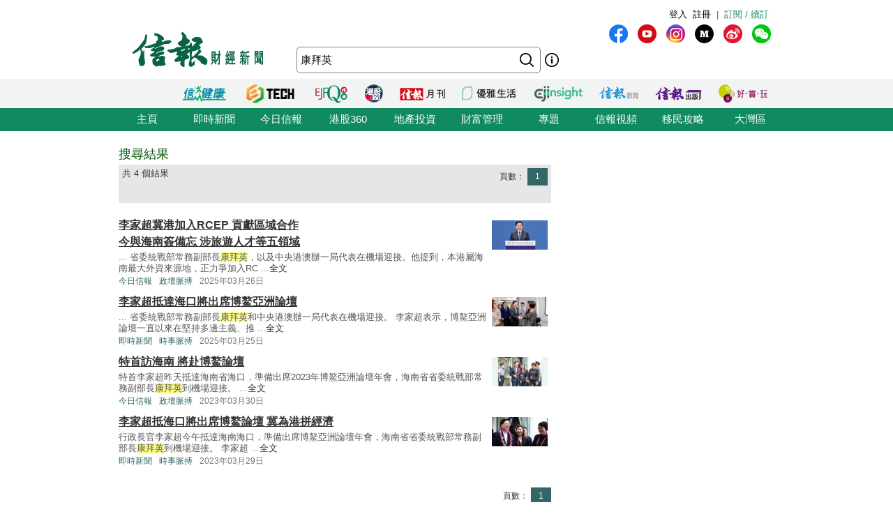

--- FILE ---
content_type: text/html; charset=UTF-8
request_url: https://search.hkej.com/template/fulltextsearch/php/embedhotsearchjs.php?_=1768833113223
body_size: 325
content:
General.ParseJSONPResults({'html':'<html>
<head><title>301 Moved Permanently</title></head>
<body>
<center><h1>301 Moved Permanently</h1></center>
</body>
</html>
', 'dest':'hkej_search_ad_text_01'})

--- FILE ---
content_type: text/css
request_url: https://search.hkej.com/template/fulltextsearch/css/registration_v2.css
body_size: 1731
content:
@charset "utf-8";
@import url("/template/registration/css/hkej40_renewal.css");

/* main Content */
body,td,th{
	line-height:130%;
	color: #333;
}
form{
	margin:0;
	padding:0;
}
.eng{
	font-family:Arial;
}
.wrapper #contentWrap #mainContent #registrationWrap #wrapper h1 {
	line-height: 180%;
}

.tColor{
	color: #005100;
}
.ad_300250{
	margin:0 5px;
}
iframe{
	float:left;
	margin:0;
	padding:0;
	border:0;
}

#footerWrap_icon_v2_2014 iframe{
	float:none;
}

.ad-top iframe{
	float:none;
}

#b2t{
	float:left;
	clear:both;
	margin:50px 0 0 0;
	white-space:nowrap;
	font-size:13px;
}
#b2lp{
	float:left;
	font-size:13px;
}

h1{
	margin:0;
	padding:0;
	font-size:18px;
	color:#111;
}
.ejhl{
	color:#005100;
}

#headerWrap #adnInfo #info{
	color: #005100;
}
#headerWrap #logo_login{
	background-image: url(../images/logo_bg.gif);
}




/* content css start here */
#registrationWrap{
	float:left;
	width:920px;
	margin:14px 0 0 0;
	padding:30px 17px 17px 17px;
	background-color:#FFFFFF;
}
#registrationWrap #wrapper{
	width:740px;
	margin:0 auto;
}
#registrationWrap h1{
	margin:0;
	padding:0;
	font-size:24px;
	color:#005100;
}
#regWrap .st{
	font-size:12px;
}




/* registration */
.registrationForm{
	float:left;
	width:740px;
	margin:0 0 0px 0;
	border-top:solid 4px #E6E6E6;
}
.registrationForm td{
	padding:8px 0;
	border-top:solid 1px #E6E6E6;
	vertical-align:top;
	font-size:15px;
}
.registrationForm .titles{
	width:240px;
}
.registrationForm .fields{
	width:500px;
}
.registrationForm .fields .tf{
	margin:0;
	width:250px;
}
.registrationForm .fields .tfs{
	margin:0;
	width:150px;
}
.registrationForm .fields .tfl{
	margin:0 0 5px 0;
	width:410px;
}
.registrationForm .fields #kaptchaImage{
	margin:5px 0;
}
.registrationForm .flFields{
	width:740px;
	vertical-align:top;
}
.registrationForm .flFields input{
	margin-top:4px;
	vertical-align:top;
}
.registrationForm .frm{
	margin:8px 0 0 0;
	line-height:135%;
	font-size:13px;
	color:#666;
}
.registrationForm .spot{
	padding:0 3px 0 0;
	color:#FF0000;
}
.registrationForm .cbMsg{
	width:96%;
	margin:0 0 0 10px;
	display:inline-block;
	line-height:140%;
	font-size:13px;
}




/* confirm */
#confirmRegistration{
	float:left;
	width: 640px;
	margin:50px 0 0 0;
	padding:0 50px;
}
#confirmRegistration #agreement{
	float:left;
	width: 640px;
	font-size:13px;
}
#confirmRegistration #agreement strong{
	font-size:15px;
}
#confirmRegistration #agreement #memberprovision{
	float:left;
	width: 638px;
	margin:3px 0 0 0;
	border:1px solid #999999;
	background-color:#FFFFFF;
}
#confirmRegistration #submitForm{
	float:left;
	width: 640px;
	padding:30px 0 40px 0;
	vertical-align:top;
}
#confirmRegistration #submitForm #confirmNfinish{
	margin:0 auto;
}
#confirmRegistration #submitForm #confirmNfinish td{
	text-align:center;
}
#confirmRegistration #submitForm #confirmNfinish input{
	margin:0;
	padding:0;
	font-size:15px;
}


/*---------general------------*/
#generalWrap{
	float:left;
	width:920px;
	margin:14px 0 0 0;
	padding:17px 17px 30px 17px;
	background-color:#ffffff;
	font-size:15px;
}

#generalWrap a{
	text-decoration:none;
	color:#0066CC;
}
#generalWrap a:hover{
	color:#333333;
	text-decoration: underline;
}
#generalWrap h1{
	margin-bottom:30px;
	font-size:24px;
	color:#111;
}
#generalWrap p{
	margin:0 0 30px 0;
	line-height:160%;
	letter-spacing:1px;
	font-size:15px;
	color:#333;
}
.contact{
	margin:5px 0 20px 0;
	font-size:13px;
	color:#333;
}

.contact a{
	color:#333;
}
.contact a:hover{
	color:#0066CC;
}
.contact td{
	padding:0px 0 3px 0;
	font-family:Arial;
}
.contact .title{
	width:350px;
	font-size:13px;
	font-weight:bold;
}
.tf{
	width:300px;
	margin:0;
	padding:0;
	font-size:15px;
}



/* ask2Subscribe */
#subscribeMsgWrap{
	float:left;
	width:900px;
	margin:5px 0 0 0;
	padding:10px 10px 20px 10px;
	background-image: url(/users/common/images/no_subscribe/inviteSubBg.gif);
	background-repeat: repeat-x;
}
#screenCap{
	float:right;
	padding:45px 0 0 0;
	width:448px;
}
#screenCap img{
	float:left;
	margin:0 0 0 6px;
	border:solid 1px #d7d7d7;
}
#subscribeMsgWrap #subscribeMsg{
	float:left;
	width:422px;
	padding:0 30px 0 0;
}
#subscribeMsgWrap #subscribeMsg #intro{
	margin:32px 0 15px 0;
	padding:0;
	line-height:145%;
	letter-spacing:1px;
	font-size:15px;
}
#subscribeMsgWrap #btns{
	float:left;
	width:422px;
	text-align:right;
}




/* login */
#loginWrap{
	width:940px;
	margin:0 auto;
	padding:20px 10px 0 10px;
	font-size:15px;
}
#accTypeSwitch{
	float:right;
	margin:-15px 20px 0 0;
}
#loginBox{
	margin:10px 0 20px 0;
	padding:12px 10px;
	width:580px;
	height:149px;
	background-color:#edffed;
	background-image: url(../../common/images/2011/loginBox_bg.jpg);
	background-repeat: no-repeat;
	background-position: center center;	

}
.loginTable td{
	padding:3px 0;
	font-size:15px;
}
.loginTable td input{
	padding:3px;

}
#loginMsg{
	width:600px;
}
#loginMsg p{
	margin:0 0 20px 0;
	padding:0 0;
	line-height:150%;
	letter-spacing:1px;
	color:#1e1e1e;
}
#loginMsg p strong{
	font-weight:bold;
}


/* restarting */
#restarting{
	width:598px;
	height:183px;
	margin:50px auto 0 auto;
	padding:0 0 42px 0;
	border:solid 1px #f4f4f4;
	background-image: url(/template/common/images/restarting_msg_bar.gif);
	background-repeat: no-repeat;
	background-position: center bottom;
	background-color:#FFFFFF;
	text-align:center;
	font-size:16px;
	color:#1e1e1e;
}



/*---------rules & statments------------*/
#rulesWrap{
	float:left;
	width:920px;
	margin:14px 0 0 0;
	padding:17px 17px 30px 17px;
	background-color:#FFFFFF;
}
#rules{
	width:920px;
}
#rules a{
	letter-spacing:0;
	line-height:135%;
	font-size:12px;
	font-family:Arial;
}
#rules  td{
	padding:0 0 10px 0;
}
#rules .ruleNo{
	width:35px;
	vertical-align:top;
	font-size:13px;
	font-family:Arial;
	font-weight:bold;
	color: #005100;
}
#rules .ruleContent{
	width:885px;
	vertical-align:top;
	font-size:13px;
}
#rules strong{
	font-size:13px;
	font-weight:bold;
	color: #111;
}
#rules p{
	margin:10px 0;
	line-height: 140%;
	font-size:13px;
}
#rules .eng{
	letter-spacing:0;
	line-height:135%;
	font-size:12px;
}
#rules h1{
	margin: 0px;
	padding: 0px;
	line-height: 130%;
	font-size: 18px;
	color: #111;
}
#rules h1.eng{
	font-size: 16px;
	color: #111;
}
#rules .list1{
	list-style-type: lower-alpha;
	font-size: 13px;
}
#rules .list1 li{
	padding-top: 1px;
	padding-bottom: 1px;
	line-height: 130%;
}
#rules .list1.eng li{
	padding:0;
	letter-spacing:0;
	line-height:130%;
	font-size:12px;
}
#rules .list2 {
	list-style-type: lower-roman;
	font-size: 13px;
}
#rules .list2 li{
	padding-top: 1px;
	padding-bottom: 1px;
	line-height: 130%;
}
#rules .para {
	font-size:13px;
}
/*---------------------*/


/** search tips **/
.searchTipsTableWrap{
	width:100%;
	margin:0 0 20px 0;
	padding:0;
}
.searchTipsTable {
	margin:0 0;
	background-color:#fff;
}
.searchTipsTable tr.gp{
	float:none !important;
	width:auto !important;
	background:none;
}
.searchTipsTable tr.gp td{
	border-bottom:solid 1px #e0e0e0;
}
.searchTipsTable td{
	margin:0;
	padding:12px 8px 8px 8px;
	vertical-align:top;
	background-color:#f5f5f5;
}
.searchTipsTable .c1{
	width:150px;
	padding:10px 0 6px 8px;
}
.searchTipsTable .c2{
	width:40px;
}
.searchTipsTable .c3{
	width:300px;
}
.searchTipsTable .c4{
	width:300px;
}
.searchTipsTable .kw-sample{
	display:block;
	overflow:hidden;
	width:250px;
	height:30px;
	margin:-4px 0 0 0;
	padding:0 50px 0 10px;
	background-image: url(../images/search-tips_searchbox.jpg);
	background-repeat: no-repeat;
	background-position: left center;
	line-height:30px;
}
.searchTipsTable .remark{
	display:block;
	margin:3px 0 0 0;
	font-size:15px;
	color:#e65718;
}
.searchTipsTable td strong{
	font-weight:bold;
}

--- FILE ---
content_type: application/javascript; charset=utf-8
request_url: https://fundingchoicesmessages.google.com/f/AGSKWxX5X0YEez755rfPcv7uOcdgV6h3Amx3-FNPQZR9NeX-0ssnS-cXhElFzoF-yfwUANTmsXMD3u0-4DuOq-kx-UdGNVBNPwhLX9P5FMmvSipMl658Hjl628tdZf-XuipJmxOkvUUfhdMl8MxGA0a58FAPnqWgq1bat7F5CPDhm-8nTEjxZqYg6x_UWEGK/_/amzn_omakase./ads728x90a..ads-and-tracking./imfloat./banners/googlebanner
body_size: -1292
content:
window['1911328d-ad89-48bd-941f-3ffc63b74215'] = true;